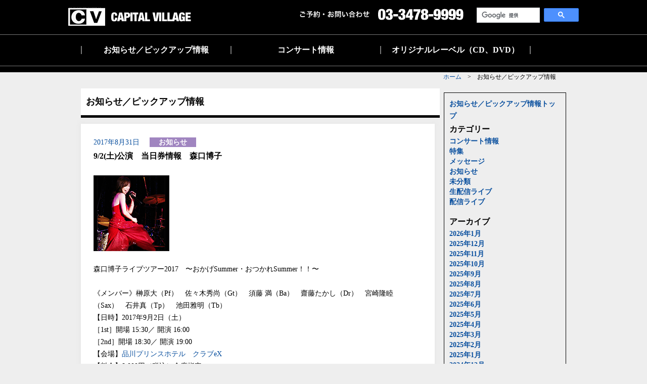

--- FILE ---
content_type: text/html; charset=UTF-8
request_url: https://www.capital-village.co.jp/pickup/?p=1986
body_size: 4707
content:
<!DOCTYPE html PUBLIC "-//W3C//DTD XHTML 1.0 Transitional//EN" "https://www.w3.org/TR/xhtml1/DTD/xhtml1-transitional.dtd">
<html xmlns="https://www.w3.org/1999/xhtml" xml:lang="ja" lang="ja">

<head>
<meta http-equiv="Content-Type" content="text/html; charset=utf-8" />
<meta http-equiv="Content-Script-Type" content="text/javascript" />
<meta http-equiv="content-style-type" content="text/css" />

<!-- METADATA -->
<title>お知らせ／ピックアップ情報｜キャピタルヴィレッジ</title>
<meta name="description" content="キャピタルヴィレッジが企画するコンサート・イベント情報から公演レポート、アーティスト情報まで、色々な情報をチェックできます。" />
<meta name="keywords" content="キャピタルヴィレッジ,コンサート, イベント, ライブ,チケット,アーティスト" />
<!-- /METADATA -->

<!-- Global site tag (gtag.js) - Google Analytics -->
<script async src="https://www.googletagmanager.com/gtag/js?id=UA-101551061-10"></script>
<script>
  window.dataLayer = window.dataLayer || [];
  function gtag(){dataLayer.push(arguments);}
  gtag('js', new Date());

  gtag('config', 'UA-101551061-10');
</script>


<!--Require Mobile-->
<meta name="viewport" content="width=device-width">
<meta name="apple-mobile-web-app-capable" content="yes">

<!--Require Javascript-->
<!--[if lt IE 9]>
<script src="https://raw.githubusercontent.com/aFarkas/html5shiv/master/dist/html5shiv.min.js"></script>
<script src="https://raw.githubusercontent.com/livingston/css3-mediaqueries-js/master/css3-mediaqueries.js"></script>
<![endif]-->
<!-- /Require Mobile -->

<!-- IMPORT -->
<link rel="stylesheet" type="text/css" media="all" href="/common/css/import_content.css" />
<!-- IMPORT -->

</head>

<body id="pickup">

<!--======================= CONTAINER =======================-->
<div id="container">

<!--======================= HEADER =======================-->
<header>

<div id="h-top">
	<div>
    <h1><a href="/index.html"><img src="/common/img/logo.png" alt="CAPITAL VILLAGE" width="243" height="36" /></a></h1>
    <p class="contact"><img src="/common/img/contact.png" alt="ご予約・お問い合わせ【03-3478-9999】" width="324" height="23" /></p>
    </div>
    <p class="search"><script>
  (function() {
    var cx = '011708070496177454780:czkblch9v48';
    var gcse = document.createElement('script');
    gcse.type = 'text/javascript';
    gcse.async = true;
    gcse.src = (document.location.protocol == 'https:' ? 'https:' : 'http:') +
        '//cse.google.com/cse.js?cx=' + cx;
    var s = document.getElementsByTagName('script')[0];
    s.parentNode.insertBefore(gcse, s);
  })();
</script>
<gcse:search></gcse:search></p>
</div>

<hr class="clearfix" />

<div id="h-bottom">
	<ul>
    <li class="start"><a href="/pickup/">お知らせ／ピックアップ情報</a></li>
    <li><a href="/calendar/index.html">コンサート情報</a></li>
    <li class="end"><a href="/label/index.html">オリジナルレーベル（CD、DVD）</a></li>
    </ul>
</div>

<hr class="clearfix" />

</header>
<!--======================= /HEADER =======================-->


<!--======================= WRAPPAR =======================-->
<div id="wrappar">

<p class="bread_clumbs"><a href="/index.html">ホーム</a>　>　お知らせ／ピックアップ情報</p>

<!--======================= MAIN-CONTENT =======================-->
<div id="main-content">

<h1>お知らせ／ピックアップ情報</h1>

<div class="detail-content">
			
<article id="post-1986" class="post-1986 post type-post status-publish format-standard hentry category-topic">
	
	<div class="entry-header">
		<span class="entry-date"><a href="https://www.capital-village.co.jp/pickup/?p=1986" rel="bookmark"><time class="entry-date" datetime="2017-08-31T13:00:06+00:00">2017年8月31日</time></a></span> <span class="byline"><span class="author vcard"><a class="url fn n" href="https://www.capital-village.co.jp/pickup/?author=2" rel="author">cv</a></span></span>        
        		<div class="entry-meta">
			<span class="cat-links topic"><a href="https://www.capital-village.co.jp/pickup/?cat=3" rel="category">お知らせ</a></span>
		</div>
		<h2 class="entry-title">9/2(土)公演　当日券情報　森口博子</h2>	</div><!-- .entry-header -->

	 
	<div class="entry-content">
		<p>&nbsp;</p>
<p><a href="http://www.capital-village.co.jp/pickup/wp-content/uploads/2017/08/moriguchi2017.jpg"><img class="alignnone size-full wp-image-1958" src="https://www.capital-village.co.jp/pickup/wp-content/uploads/2017/08/moriguchi2017.jpg" alt="moriguchi2017" width="150" height="150" /></a></p>
<p>&nbsp;</p>
<p>森口博子ライブツアー2017　〜おかげSummer・おつかれSummer！！〜</p>
<p>&nbsp;</p>
<p>《メンバー》榊原大（Pf）　佐々木秀尚（Gt）　須藤 満（Ba）　齋藤たかし（Dr）　宮崎隆睦（Sax）　石井真（Tp）　池田雅明（Tb）<br />
【日時】2017年9月2日（土）<br />
［1st］開場 15:30／ 開演 16:00<br />
［2nd］開場 18:30／ 開演 19:00<br />
【会場】<a href="http://www.princehotels.co.jp/shinagawa/clubex/" target="_blank">品川プリンスホテル　クラブeX</a><br />
【料金】8,000円（税込）全席指定<br />
※ご入場時にドリンク代別途必要。<br />
※入れ替え制</p>
<p>&nbsp;</p>
<h4><strong><span style="color: #ff0000;">15:00〜　1回目、2日目共に会場入り口にて当日券販売開始。</span></strong></h4>
<p>&nbsp;</p>
<p><iframe src="https://www.youtube.com/embed/Pz1pSuLATm8" width="560" height="315" frameborder="0" allowfullscreen="allowfullscreen"></iframe></p>
<p>&nbsp;</p>
<p><iframe src="https://www.youtube.com/embed/SzN9qaP6tsE" width="560" height="315" frameborder="0" allowfullscreen="allowfullscreen"></iframe></p>
<p>&nbsp;</p>
	</div><!-- .entry-content -->
	
</article><!-- #post-## -->
		</div>

		</div>
<!--======================= /MAIN-CONTENT =======================-->

<!--======================= SIDE-NAVI =======================-->
<div id="side-navi">

<div id="secondary">

	
		<div id="primary-sidebar" class="primary-sidebar widget-area" role="complementary">
	<p><a href="/pickup/">お知らせ／ピックアップ情報トップ</a></p>	
	<aside id="categories-2" class="widget widget_categories"><h3 class="widget-title">カテゴリー</h3>		<ul>
	<li class="cat-item cat-item-6"><a href="https://www.capital-village.co.jp/pickup/?cat=6" >コンサート情報</a>
</li>
	<li class="cat-item cat-item-5"><a href="https://www.capital-village.co.jp/pickup/?cat=5" >特集</a>
</li>
	<li class="cat-item cat-item-4"><a href="https://www.capital-village.co.jp/pickup/?cat=4" >メッセージ</a>
</li>
	<li class="cat-item cat-item-3"><a href="https://www.capital-village.co.jp/pickup/?cat=3" >お知らせ</a>
</li>
	<li class="cat-item cat-item-1"><a href="https://www.capital-village.co.jp/pickup/?cat=1" >未分類</a>
</li>
	<li class="cat-item cat-item-9"><a href="https://www.capital-village.co.jp/pickup/?cat=9" >生配信ライブ</a>
</li>
	<li class="cat-item cat-item-10"><a href="https://www.capital-village.co.jp/pickup/?cat=10" >配信ライブ</a>
</li>
		</ul>
</aside><aside id="archives-2" class="widget widget_archive"><h3 class="widget-title">アーカイブ</h3>		<ul>
			<li><a href='https://www.capital-village.co.jp/pickup/?m=202601'>2026年1月</a></li>
	<li><a href='https://www.capital-village.co.jp/pickup/?m=202512'>2025年12月</a></li>
	<li><a href='https://www.capital-village.co.jp/pickup/?m=202511'>2025年11月</a></li>
	<li><a href='https://www.capital-village.co.jp/pickup/?m=202510'>2025年10月</a></li>
	<li><a href='https://www.capital-village.co.jp/pickup/?m=202509'>2025年9月</a></li>
	<li><a href='https://www.capital-village.co.jp/pickup/?m=202508'>2025年8月</a></li>
	<li><a href='https://www.capital-village.co.jp/pickup/?m=202507'>2025年7月</a></li>
	<li><a href='https://www.capital-village.co.jp/pickup/?m=202506'>2025年6月</a></li>
	<li><a href='https://www.capital-village.co.jp/pickup/?m=202505'>2025年5月</a></li>
	<li><a href='https://www.capital-village.co.jp/pickup/?m=202504'>2025年4月</a></li>
	<li><a href='https://www.capital-village.co.jp/pickup/?m=202503'>2025年3月</a></li>
	<li><a href='https://www.capital-village.co.jp/pickup/?m=202502'>2025年2月</a></li>
	<li><a href='https://www.capital-village.co.jp/pickup/?m=202501'>2025年1月</a></li>
	<li><a href='https://www.capital-village.co.jp/pickup/?m=202412'>2024年12月</a></li>
	<li><a href='https://www.capital-village.co.jp/pickup/?m=202410'>2024年10月</a></li>
	<li><a href='https://www.capital-village.co.jp/pickup/?m=202409'>2024年9月</a></li>
	<li><a href='https://www.capital-village.co.jp/pickup/?m=202408'>2024年8月</a></li>
	<li><a href='https://www.capital-village.co.jp/pickup/?m=202407'>2024年7月</a></li>
	<li><a href='https://www.capital-village.co.jp/pickup/?m=202406'>2024年6月</a></li>
	<li><a href='https://www.capital-village.co.jp/pickup/?m=202405'>2024年5月</a></li>
	<li><a href='https://www.capital-village.co.jp/pickup/?m=202404'>2024年4月</a></li>
	<li><a href='https://www.capital-village.co.jp/pickup/?m=202403'>2024年3月</a></li>
	<li><a href='https://www.capital-village.co.jp/pickup/?m=202402'>2024年2月</a></li>
	<li><a href='https://www.capital-village.co.jp/pickup/?m=202401'>2024年1月</a></li>
	<li><a href='https://www.capital-village.co.jp/pickup/?m=202312'>2023年12月</a></li>
	<li><a href='https://www.capital-village.co.jp/pickup/?m=202310'>2023年10月</a></li>
	<li><a href='https://www.capital-village.co.jp/pickup/?m=202309'>2023年9月</a></li>
	<li><a href='https://www.capital-village.co.jp/pickup/?m=202308'>2023年8月</a></li>
	<li><a href='https://www.capital-village.co.jp/pickup/?m=202307'>2023年7月</a></li>
	<li><a href='https://www.capital-village.co.jp/pickup/?m=202306'>2023年6月</a></li>
	<li><a href='https://www.capital-village.co.jp/pickup/?m=202304'>2023年4月</a></li>
	<li><a href='https://www.capital-village.co.jp/pickup/?m=202303'>2023年3月</a></li>
	<li><a href='https://www.capital-village.co.jp/pickup/?m=202301'>2023年1月</a></li>
	<li><a href='https://www.capital-village.co.jp/pickup/?m=202212'>2022年12月</a></li>
	<li><a href='https://www.capital-village.co.jp/pickup/?m=202211'>2022年11月</a></li>
	<li><a href='https://www.capital-village.co.jp/pickup/?m=202210'>2022年10月</a></li>
	<li><a href='https://www.capital-village.co.jp/pickup/?m=202209'>2022年9月</a></li>
	<li><a href='https://www.capital-village.co.jp/pickup/?m=202208'>2022年8月</a></li>
	<li><a href='https://www.capital-village.co.jp/pickup/?m=202207'>2022年7月</a></li>
	<li><a href='https://www.capital-village.co.jp/pickup/?m=202206'>2022年6月</a></li>
	<li><a href='https://www.capital-village.co.jp/pickup/?m=202205'>2022年5月</a></li>
	<li><a href='https://www.capital-village.co.jp/pickup/?m=202204'>2022年4月</a></li>
	<li><a href='https://www.capital-village.co.jp/pickup/?m=202203'>2022年3月</a></li>
	<li><a href='https://www.capital-village.co.jp/pickup/?m=202202'>2022年2月</a></li>
	<li><a href='https://www.capital-village.co.jp/pickup/?m=202201'>2022年1月</a></li>
	<li><a href='https://www.capital-village.co.jp/pickup/?m=202112'>2021年12月</a></li>
	<li><a href='https://www.capital-village.co.jp/pickup/?m=202111'>2021年11月</a></li>
	<li><a href='https://www.capital-village.co.jp/pickup/?m=202110'>2021年10月</a></li>
	<li><a href='https://www.capital-village.co.jp/pickup/?m=202109'>2021年9月</a></li>
	<li><a href='https://www.capital-village.co.jp/pickup/?m=202108'>2021年8月</a></li>
	<li><a href='https://www.capital-village.co.jp/pickup/?m=202107'>2021年7月</a></li>
	<li><a href='https://www.capital-village.co.jp/pickup/?m=202106'>2021年6月</a></li>
	<li><a href='https://www.capital-village.co.jp/pickup/?m=202105'>2021年5月</a></li>
	<li><a href='https://www.capital-village.co.jp/pickup/?m=202104'>2021年4月</a></li>
	<li><a href='https://www.capital-village.co.jp/pickup/?m=202103'>2021年3月</a></li>
	<li><a href='https://www.capital-village.co.jp/pickup/?m=202102'>2021年2月</a></li>
	<li><a href='https://www.capital-village.co.jp/pickup/?m=202101'>2021年1月</a></li>
	<li><a href='https://www.capital-village.co.jp/pickup/?m=202012'>2020年12月</a></li>
	<li><a href='https://www.capital-village.co.jp/pickup/?m=202011'>2020年11月</a></li>
	<li><a href='https://www.capital-village.co.jp/pickup/?m=202010'>2020年10月</a></li>
	<li><a href='https://www.capital-village.co.jp/pickup/?m=202009'>2020年9月</a></li>
	<li><a href='https://www.capital-village.co.jp/pickup/?m=202008'>2020年8月</a></li>
	<li><a href='https://www.capital-village.co.jp/pickup/?m=202007'>2020年7月</a></li>
	<li><a href='https://www.capital-village.co.jp/pickup/?m=202006'>2020年6月</a></li>
	<li><a href='https://www.capital-village.co.jp/pickup/?m=202005'>2020年5月</a></li>
	<li><a href='https://www.capital-village.co.jp/pickup/?m=202004'>2020年4月</a></li>
	<li><a href='https://www.capital-village.co.jp/pickup/?m=202003'>2020年3月</a></li>
	<li><a href='https://www.capital-village.co.jp/pickup/?m=202002'>2020年2月</a></li>
	<li><a href='https://www.capital-village.co.jp/pickup/?m=202001'>2020年1月</a></li>
	<li><a href='https://www.capital-village.co.jp/pickup/?m=201912'>2019年12月</a></li>
	<li><a href='https://www.capital-village.co.jp/pickup/?m=201911'>2019年11月</a></li>
	<li><a href='https://www.capital-village.co.jp/pickup/?m=201910'>2019年10月</a></li>
	<li><a href='https://www.capital-village.co.jp/pickup/?m=201909'>2019年9月</a></li>
	<li><a href='https://www.capital-village.co.jp/pickup/?m=201908'>2019年8月</a></li>
	<li><a href='https://www.capital-village.co.jp/pickup/?m=201907'>2019年7月</a></li>
	<li><a href='https://www.capital-village.co.jp/pickup/?m=201906'>2019年6月</a></li>
	<li><a href='https://www.capital-village.co.jp/pickup/?m=201905'>2019年5月</a></li>
	<li><a href='https://www.capital-village.co.jp/pickup/?m=201904'>2019年4月</a></li>
	<li><a href='https://www.capital-village.co.jp/pickup/?m=201903'>2019年3月</a></li>
	<li><a href='https://www.capital-village.co.jp/pickup/?m=201902'>2019年2月</a></li>
	<li><a href='https://www.capital-village.co.jp/pickup/?m=201901'>2019年1月</a></li>
	<li><a href='https://www.capital-village.co.jp/pickup/?m=201812'>2018年12月</a></li>
	<li><a href='https://www.capital-village.co.jp/pickup/?m=201811'>2018年11月</a></li>
	<li><a href='https://www.capital-village.co.jp/pickup/?m=201810'>2018年10月</a></li>
	<li><a href='https://www.capital-village.co.jp/pickup/?m=201809'>2018年9月</a></li>
	<li><a href='https://www.capital-village.co.jp/pickup/?m=201808'>2018年8月</a></li>
	<li><a href='https://www.capital-village.co.jp/pickup/?m=201807'>2018年7月</a></li>
	<li><a href='https://www.capital-village.co.jp/pickup/?m=201806'>2018年6月</a></li>
	<li><a href='https://www.capital-village.co.jp/pickup/?m=201805'>2018年5月</a></li>
	<li><a href='https://www.capital-village.co.jp/pickup/?m=201804'>2018年4月</a></li>
	<li><a href='https://www.capital-village.co.jp/pickup/?m=201803'>2018年3月</a></li>
	<li><a href='https://www.capital-village.co.jp/pickup/?m=201802'>2018年2月</a></li>
	<li><a href='https://www.capital-village.co.jp/pickup/?m=201801'>2018年1月</a></li>
	<li><a href='https://www.capital-village.co.jp/pickup/?m=201712'>2017年12月</a></li>
	<li><a href='https://www.capital-village.co.jp/pickup/?m=201711'>2017年11月</a></li>
	<li><a href='https://www.capital-village.co.jp/pickup/?m=201710'>2017年10月</a></li>
	<li><a href='https://www.capital-village.co.jp/pickup/?m=201709'>2017年9月</a></li>
	<li><a href='https://www.capital-village.co.jp/pickup/?m=201708'>2017年8月</a></li>
	<li><a href='https://www.capital-village.co.jp/pickup/?m=201707'>2017年7月</a></li>
	<li><a href='https://www.capital-village.co.jp/pickup/?m=201706'>2017年6月</a></li>
	<li><a href='https://www.capital-village.co.jp/pickup/?m=201705'>2017年5月</a></li>
	<li><a href='https://www.capital-village.co.jp/pickup/?m=201704'>2017年4月</a></li>
	<li><a href='https://www.capital-village.co.jp/pickup/?m=201703'>2017年3月</a></li>
	<li><a href='https://www.capital-village.co.jp/pickup/?m=201702'>2017年2月</a></li>
	<li><a href='https://www.capital-village.co.jp/pickup/?m=201701'>2017年1月</a></li>
	<li><a href='https://www.capital-village.co.jp/pickup/?m=201612'>2016年12月</a></li>
	<li><a href='https://www.capital-village.co.jp/pickup/?m=201611'>2016年11月</a></li>
	<li><a href='https://www.capital-village.co.jp/pickup/?m=201610'>2016年10月</a></li>
	<li><a href='https://www.capital-village.co.jp/pickup/?m=201609'>2016年9月</a></li>
	<li><a href='https://www.capital-village.co.jp/pickup/?m=201608'>2016年8月</a></li>
	<li><a href='https://www.capital-village.co.jp/pickup/?m=201607'>2016年7月</a></li>
	<li><a href='https://www.capital-village.co.jp/pickup/?m=201606'>2016年6月</a></li>
	<li><a href='https://www.capital-village.co.jp/pickup/?m=201605'>2016年5月</a></li>
	<li><a href='https://www.capital-village.co.jp/pickup/?m=201604'>2016年4月</a></li>
	<li><a href='https://www.capital-village.co.jp/pickup/?m=201603'>2016年3月</a></li>
	<li><a href='https://www.capital-village.co.jp/pickup/?m=201602'>2016年2月</a></li>
	<li><a href='https://www.capital-village.co.jp/pickup/?m=201601'>2016年1月</a></li>
	<li><a href='https://www.capital-village.co.jp/pickup/?m=201512'>2015年12月</a></li>
	<li><a href='https://www.capital-village.co.jp/pickup/?m=201511'>2015年11月</a></li>
	<li><a href='https://www.capital-village.co.jp/pickup/?m=201510'>2015年10月</a></li>
	<li><a href='https://www.capital-village.co.jp/pickup/?m=201509'>2015年9月</a></li>
	<li><a href='https://www.capital-village.co.jp/pickup/?m=201508'>2015年8月</a></li>
	<li><a href='https://www.capital-village.co.jp/pickup/?m=201507'>2015年7月</a></li>
		</ul>
		</aside>	</div><!-- #primary-sidebar -->
	
<ul>
<li><a href="https://surfandsnownaeba.com/" target="_blank"><img src="/common/img/bnr_045.jpg" alt="YUMING SURF & SNOW in Naeba 2025 vol.45" width="242" height="99" /></a></li>
<li><a href="https://www.fukutaro-lion.jp/" target="_blank"><img src="/common/img/bnr_046.png" alt="くすりの福太郎・LION共同企画　Premium Concert 榊原大 with FRIENDS" width="242" height="99" /></a></li>
<li><a href="/pickup/?p=8340"><img src="/common/img/bnr_044.png" alt="あじさい2025" width="242" height="99" /></a></li>
<li><a href="/pickup/?p=6967"><img src="/common/img/bnr_037.png" alt="タワーレコード渋谷店 POP UP SHOP" width="242" height="99" /></a></li>
<li><a href="/pickup/?p=8626"><img src="/common/img/bnr_012.png" alt="えんがわ音楽祭in洞川 ―水の音コンサート―" width="242" height="99" /></a></li>
<li><a href="/pickup/?p=8212"><img src="/common/img/bnr_022.png" alt="AUTOMOBILE COUNCIL 2021" width="242" height="99" /></a></li>
<li><a href="/pickup/?p=4747"><img src="/common/img/bnr_029.png" alt="配信ライブ" width="242" height="99" /></a></li>

<li class="s_btn"><a href="/mailmag/index.html" class="t_btn">メールマガジン登録</a></li>
<li class="s_btn"><a href="https://www.cnplayguide.com/capital-village/" target="_blank" class="t_btn02">オンラインチケット購入</a></li>
<li><a href="/pickup/?p=7458"><img src="/common/img/bnr_039.png" alt="フリーペーパー「CAPITAL VILLAGE INFORMATION」のご案内" width="242" height="99" /></a></li>
<li><a href="https://cvshop.cart.fc2.com/" target="_blank"><img src="/common/img/bnr_038.png" alt="キャピタルヴィレッジオンラインショップ" width="242" height="99" /></a></li>
<li><a href="https://www.facebook.com/capitalvillage.jp" target="_blank"><img src="/common/img/bnr_003.png" alt="キャピタルヴィレッジ Facebookページ" width="242" height="99" /></a></li>
<li><a href="https://twitter.com/capitalvillage" target="_blank"><img src="/common/img/bnr_004.png" alt="キャピタルヴィレッジ 公式Twitter" width="242" height="99" /></a></li>
<li><a href="https://www.youtube.com/user/CAPITALVILLAGE" target="_blank"><img src="/common/img/bnr_005.png" alt="YouTube CV公式チャンネル" width="242" height="99" /></a></li>
</ul>
</div><!-- #secondary -->

</div>
<!--======================= /SIDE-NAVI =======================-->

</div>
<!--======================= /WRAPPAR =======================-->

<!--======================= FOOTER =======================-->
<footer>

<div id="f-top">
	<div>
    <div class="clearfix">
    <dl>
    <dt><a href="/profile/index.html">会社概要</a></dt>
    <dd><dd>□ <a href="/profile/04.html">スタッフ募集</a></dd>
    <dd>□ <a href="/profile/personal.html">個人情報保護方針</a></dd>
    <dd>□ <a href="/profile/05.html">国内募集型企画旅行条件書</a></dd>
    </dl>
    </div>

    </div>
</div>

<div id="f-bottom">
	<div>
    <p><img src="../common/img/foot_logo.png" alt="CAPITAL VILLAGE" width="243" height="36" /></p>
    
    <ul>
    <li class="start"><a href="/index.html">ホーム</a></li>
    <li><a href="/pickup/">お知らせ／ピックアップ情報</a></li>
    <li><a href="/calendar/index.html">コンサート情報</a></li>
    <li><a href="/label/index.html">オリジナルレーベル（CD、DVD）</a></li>
    <li><a href="/contact/index.html">お問い合わせ</a></li>
    </ul>
    </div>
</div>

</footer>
<!--======================= /FOOTER =======================-->


</div>
<!--======================= /CONTAINER =======================-->

</body>
</html>